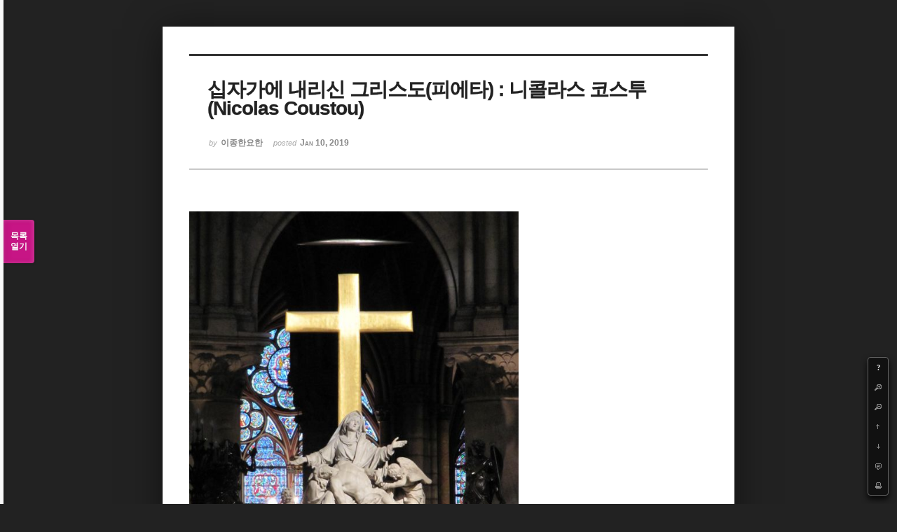

--- FILE ---
content_type: text/html; charset=UTF-8
request_url: http://www.ofmkorea.org/index.php?mid=ofmsacredpicture&page=11&document_srl=185054&listStyle=viewer
body_size: 14887
content:
<!DOCTYPE html>
<html lang="ko">
<head>
<!-- META -->
<meta charset="utf-8">
<meta name="Generator" content="XpressEngine">
<meta http-equiv="X-UA-Compatible" content="IE=edge">
<!-- TITLE -->
<title>성화이야기 - 십자가에 내리신 그리스도(피에타) :  니콜라스 코스투 (Nicolas Coustou)</title>
<!-- CSS -->
<link rel="stylesheet" href="/common/css/xe.min.css?20150317155126" />
<link rel="stylesheet" href="/common/js/plugins/ui/jquery-ui.min.css?20150317155128" />
<link rel="stylesheet" href="/modules/board/skins/sketchbook5/css/board.css?20140610161547" />
<!--[if lt IE 9]><link rel="stylesheet" href="/modules/board/skins/sketchbook5/css/ie8.css?20140610155853" />
<![endif]--><link rel="stylesheet" href="/modules/board/skins/sketchbook5/css/print.css?20140610155853" media="print" />
<link rel="stylesheet" href="/modules/board/skins/sketchbook5/css/jquery.mCustomScrollbar.css?20140610155853" />
<link rel="stylesheet" href="/modules/editor/styles/default/style.css?20150317155220" />
<link rel="stylesheet" href="/widgets/socialxe_comment/skins/sketchbook5/css/style.css?20140606131340" />
<link rel="stylesheet" href="/addons/socialxe_helper/css/css.css?20120705172610" />
<!-- JS -->
<!--[if lt IE 9]><script src="/common/js/jquery-1.x.min.js?20150317155126"></script>
<![endif]--><!--[if gte IE 9]><!--><script src="/common/js/jquery.min.js?20150317155126"></script>
<![endif]--><script src="/common/js/x.min.js?20150317155127"></script>
<script src="/common/js/xe.min.js?20150317155127"></script>
<script src="/modules/board/tpl/js/board.min.js?20150317155218"></script>
<script src="/widgets/socialxe_comment/skins/sketchbook5/js/autoresize.jquery.js?20140606131340"></script>
<script src="/widgets/socialxe_comment/skins/sketchbook5/js/socialxe.js?20140607091307"></script>
<script src="/addons/noclick/js/javascript.block.veryhard.js?20140830142005"></script>
<!-- RSS -->
<!-- ICON -->
<link rel="shortcut icon" href="http://www.ofmkorea.org/files/attach/xeicon/favicon.ico" /><link rel="apple-touch-icon" href="http://www.ofmkorea.org/files/attach/xeicon/mobicon.png" />
<script type="text/javascript">

  var _gaq = _gaq || [];
  _gaq.push(['_setAccount', 'UA-34469386-1']);
  _gaq.push(['_setDomainName', 'ofmkorea.org']);
  _gaq.push(['_trackPageview']);

  (function() {
    var ga = document.createElement('script'); ga.type = 'text/javascript'; ga.async = true;
    ga.src = ('https:' == document.location.protocol ? 'https://ssl' : 'http://www') + '.google-analytics.com/ga.js';
    var s = document.getElementsByTagName('script')[0]; s.parentNode.insertBefore(ga, s);
  })();

</script>
<script type="text/javascript">

  var _gaq = _gaq || [];
  _gaq.push(['_setAccount', 'UA-34469386-1']);
  _gaq.push(['_setDomainName', 'ofmkorea.org']);
  _gaq.push(['_trackPageview']);

  (function() {
    var ga = document.createElement('script'); ga.type = 'text/javascript'; ga.async = true;
    ga.src = ('https:' == document.location.protocol ? 'https://ssl' : 'http://www') + '.google-analytics.com/ga.js';
    var s = document.getElementsByTagName('script')[0]; s.parentNode.insertBefore(ga, s);
  })();

</script>
<meta name="viewport" content="width=device-width, initial-scale=1, minimum-scale=1, maximum-scale=1, user-scalable=yes, target-densitydpi=medium-dpi" />
<style> .xe_content { font-size:13px; }</style>

<style type="text/css"> 
.css3pie{behavior:url(addons/css3pie/PIE.htc)}
</style>
		
<noscript><div style="width:100%;height:100%;background-color:#fff;position: fixed;top: 0;left: 0;z-index: 99999;"><p style="width:100%;position: absolute;top: 50%;text-align: center;">You cannot see this page without javascript.</p></div></noscript>
<script type="text/javascript"> var RecaptchaOptions = {    theme : 'white' }; </script>
<meta name="twitter:card" content="summary_large_image">
<meta name="twitter:site" content="@ofmbrothers">
<meta name="twitter:title" content="십자가에 내리신 그리스도(피에타) :  니콜라스 코스투 (Nicolas Coustou)">
<meta name="twitter:description" content="제   목 : 십자가에 내리신 그리스도: 피에타 (1712-1728)
작   가 : 니콜라스 코스투 (Nicolas Coustou, 1658-1733)
크   기 : 대리석 230 X 280cm
소재지 : 프랑스 파리 노틀담 대성당   프랑스 파리의 노틀담 대성당">
<meta name="twitter:image:src" content="http://www.ofmkorea.org/files/attach/images/246/054/185/a6921916594964fb25d83d7464fb481e.jpg">
<meta name="twitter:domain" content="">
<meta property="og:title" content="십자가에 내리신 그리스도(피에타) :  니콜라스 코스투 (Nicolas Coustou)">
<meta property="og:type" content="article">
<meta property="og:url" content="http://www.ofmkorea.org/?mid=ofmsacredpicture&page=11&document_srl=185054&listStyle=viewer">
<meta property="og:image" content="http://www.ofmkorea.org/files/attach/images/246/054/185/a6921916594964fb25d83d7464fb481e.jpg">
<meta property="og:description" content="제   목 : 십자가에 내리신 그리스도: 피에타 (1712-1728)
작   가 : 니콜라스 코스투 (Nicolas Coustou, 1658-1733)
크   기 : 대리석 230 X 280cm
소재지 : 프랑스 파리 노틀담 대성당   프랑스 파리의 노틀담 대성당">
<style data-id="bdCss">
.bd,.bd input,.bd textarea,.bd select,.bd button,.bd table{font-family:'나눔고딕',NanumGothic,ng,'Segoe UI',Meiryo,'나눔고딕',NanumGothic,ng,'맑은 고딕','Malgun Gothic','돋움',Dotum,AppleGothic,sans-serif}
.bd a:focus,.bd input:focus,.bd button:focus,.bd textarea:focus,.bd select:focus{outline-color:#c71585;}
.bd .replyNum{color:#c71585 !important}
.bd .trackbackNum{color:#8b0000 !important}
.bd.fdb_count .replyNum{background:#c71585;}
.bd.fdb_count .trackbackNum{background:#8b0000;}
.bd em,.bd .color{color:#c71585;}
.bd .shadow{text-shadow:1px 1px 1px #8b0000;}
.bd .bolder{color:#c71585;text-shadow:2px 2px 4px #8b0000;}
.bd .bg_color{background-color:#c71585;}
.bd .bg_f_color{background-color:#c71585;background:-webkit-linear-gradient(#FFF -50%,#c71585 50%);background:linear-gradient(to bottom,#FFF -50%,#c71585 50%);}
.bd .border_color{border-color:#c71585;}
.bd .bx_shadow{ -webkit-box-shadow:0 0 2px #8b0000;box-shadow:0 0 2px #8b0000;}
.viewer_with.on:before{background-color:#c71585;box-shadow:0 0 2px #c71585;}
.bd_zine.zine li:first-child,.bd_tb_lst.common_notice tr:first-child td{margin-top:2px;border-top:1px solid #DDD}
</style>
<style>
#viewer .rd_trb,#viewer #trackback{display:none}
#viewer .rd_nav .comment{display:block}
</style><script>
//<![CDATA[
var current_url = "http://www.ofmkorea.org/?mid=ofmsacredpicture&page=11&document_srl=185054&listStyle=viewer";
var request_uri = "http://www.ofmkorea.org/";
var current_mid = "ofmsacredpicture";
var waiting_message = "서버에 요청 중입니다. 잠시만 기다려주세요.";
var ssl_actions = new Array();
var default_url = "http://www.ofmkorea.org/";
xe.current_lang = "ko";
xe.cmd_find = "찾기";
xe.cmd_cancel = "취소";
xe.cmd_confirm = "확인";
xe.msg_no_root = "루트는 선택 할 수 없습니다.";
xe.msg_no_shortcut = "바로가기는 선택 할 수 없습니다.";
xe.msg_select_menu = "대상 메뉴 선택";
//]]>
</script>
</head>
<body class="viewer_blk">
<!--#JSPLUGIN:ui--><script>//<![CDATA[
var lang_type = "ko";
var bdLogin = "로그인 하시겠습니까?@/index.php?mid=ofmsacredpicture&page=11&document_srl=185054&listStyle=viewer&act=dispMemberLoginForm";
jQuery(function($){
	board('#bd_246_185054');
});
//]]></script>

<div id="viewer" class="white viewer_style rd_nav_blk">
	<div id="bd_246_185054" class="bd clear   hover_effect" data-default_style="viewer" data-bdFilesType="" data-bdNavSide="N" style="max-width:px">
		<div id="rd_ie" class="ie8_only"><i class="tl"></i><i class="tc"></i><i class="tr"></i><i class="ml"></i><i class="mr"></i><i class="bl"></i><i class="bc"></i><i class="br"></i></div>
		<div class="rd rd_nav_style2 clear" style="padding:;" data-docSrl="185054">
	
	<div class="rd_hd clear" style="">
		
				
		<div class="blog v" style="text-align:;;">
			<div class="top_area ngeb np_18px" style="text-align:">
															</div>
			<h1 class="font ngeb" style=";-webkit-animation-name:rd_h1_v;-moz-animation-name:rd_h1_v;animation-name:rd_h1_v;">십자가에 내리신 그리스도(피에타) :  니콜라스 코스투 (Nicolas Coustou)</h1>						<div class="btm_area ngeb np_18px" style="text-align:"> 
								<span><small>by </small><b>이종한요한</b></span>				<span title="2019.01.10 23:02"><small>posted </small><b class="date">Jan 10, 2019</b></span>															</div>
		</div>		
				
				
				
				
				<div class="rd_nav_side">
			<div class="rd_nav img_tx fr m_btn_wrp">
	<div class="help bubble left m_no">
		<a class="text" href="#" onclick="jQuery(this).next().fadeToggle();return false;">?</a>
		<div class="wrp">
			<div class="speech">
				<h4>단축키</h4>
				<p><strong><i class="ui-icon ui-icon-arrow-1-w"><span class="blind">Prev</span></i></strong>이전 문서</p>
				<p><strong><i class="ui-icon ui-icon-arrow-1-e"><span class="blind">Next</span></i></strong>다음 문서</p>
				<p><strong>ESC</strong>닫기</p>			</div>
			<i class="edge"></i>
			<i class="ie8_only bl"></i><i class="ie8_only br"></i>
		</div>
	</div>		<a class="font_plus bubble" href="#" title="크게"><i class="ui-icon ui-icon-zoomin">+</i></a>
	<a class="font_minus bubble" href="#" title="작게"><i class="ui-icon ui-icon-zoomout">-</i></a>
		<a class="back_to bubble m_no" href="#bd_246_185054" title="위로"><i class="ui-icon ui-icon-arrow-1-n">Up</i></a>
	<a class="back_to bubble m_no" href="#rd_end_185054" title="(목록) 아래로"><i class="ui-icon ui-icon-arrow-1-s">Down</i></a>
	<a class="comment back_to bubble if_viewer m_no" href="#185054_comment" title="댓글로 가기"><i class="ui-icon ui-icon-comment">Comment</i></a>
	<a class="print_doc bubble m_no this" href="/index.php?mid=ofmsacredpicture&amp;page=11&amp;document_srl=185054&amp;listStyle=viewer" title="인쇄"><i class="ui-icon ui-icon-print">Print</i></a>			</div>		</div>			</div>
	
		
	<div class="rd_body clear">
		
				
				
				<article><!--BeforeDocument(185054,35450)--><div class="document_185054_35450 xe_content"><p><img src="http://www.ofmkorea.org/files/attach/images/246/054/185/a6921916594964fb25d83d7464fb481e.jpg" alt="1.jpg" width="470" height="626" style="width: 470px; height: 626px;" /></p>
<p><br /></p>
<p><span style="font-weight:bold;font-size:12pt;">제   목 </span><span lang="en-us" style="font-family:'함초롬바탕';letter-spacing:0pt;font-weight:bold;font-size:12pt;">: </span><span style="font-weight:bold;font-size:12pt;">십자가에 내리신 그리스도</span><span lang="en-us" style="font-family:'함초롬바탕';letter-spacing:0pt;font-weight:bold;font-size:12pt;">: </span><span style="font-weight:bold;font-size:12pt;">피에타 </span><span lang="en-us" style="font-family:'함초롬바탕';letter-spacing:0pt;font-weight:bold;font-size:12pt;">(1712-1728)</span><br /></p>
<p class="1"><span style="font-weight:bold;font-size:12pt;">작   가 </span><span lang="en-us" style="font-family:'함초롬돋움';letter-spacing:0pt;font-weight:bold;font-size:12pt;">: </span><span style="font-weight:bold;font-size:12pt;">니콜라스 코스투 </span><span lang="en-us" style="font-family:'함초롬돋움';letter-spacing:0pt;font-weight:bold;font-size:12pt;">(Nicolas Coustou, 1658-1733)</span></p>
<p class="1"><span style="font-weight:bold;font-size:12pt;">크   기 </span><span lang="en-us" style="font-family:'함초롬돋움';letter-spacing:0pt;font-weight:bold;font-size:12pt;">: </span><span style="font-weight:bold;font-size:12pt;">대리석 </span><span lang="en-us" style="font-family:'함초롬돋움';letter-spacing:0pt;font-weight:bold;font-size:12pt;">230 X 280cm</span></p>
<p class="1"><span style="font-weight:bold;font-size:12pt;">소재지 </span><span lang="en-us" style="font-family:'함초롬돋움';letter-spacing:0pt;font-weight:bold;font-size:12pt;">: </span><span style="font-weight:bold;font-size:12pt;">프랑스 파리 노틀담 대성당</span></p>
<p class="1">     </p><p></p>
<p class="1"> <span style="font-size:12pt;">프랑스 파리의 노틀담 대성당은 어떤 견해를 가진 사람도 다 인정하는 파리의  대표적 상징물이다</span><span lang="en-us" style="font-family:'함초롬돋움';letter-spacing:0pt;font-size:12pt;">.</span></p>
<p class="1"> </p>
<p class="1"><span style="font-size:12pt;"><br /></span></p>
<p class="1"> <span style="font-size:12pt;">유럽의 여러 나라가 다 비슷하듯 프랑스 역시 현실적으로 가톨릭 국가라고 말하기에는 너무 교회를 떠난 자유로운 나라가 된 처지에 아직 대성당이 파리의 상징물로 남아 있다는 것은 많은 것을 생각케 한다</span><span lang="en-us" style="font-family:'함초롬돋움';letter-spacing:0pt;font-size:12pt;">.</span></p>
<p class="1">     </p><p></p>
<p class="1"> <span lang="en-us" style="font-family:'함초롬돋움';letter-spacing:0pt;font-size:12pt;">1163</span><span style="font-size:12pt;">년에 기공해서 </span><span lang="en-us" style="font-family:'함초롬돋움';letter-spacing:0pt;font-size:12pt;">1330</span><span style="font-size:12pt;">년 완공되었는데</span><span lang="en-us" style="font-family:'함초롬돋움';letter-spacing:0pt;font-size:12pt;">,  </span><span style="font-size:12pt;">완벽한 비례에 절제미를 갖추고 기품있게 서 있는 이 대성당은 아름다움이란 공통의 갈망을 가진 모든 사람들을 흡수할 수 있는 이름 그대로 어머니의 품처럼 안기고 싶은 매력적인 곳이다</span><span lang="en-us" style="font-family:'함초롬돋움';letter-spacing:0pt;font-size:12pt;">.</span></p>
<p class="1"><span style="font-size:12pt;"><br /></span></p>
<p class="1"> <span style="font-size:12pt;">그러기에 매년 약 </span><span lang="en-us" style="font-family:'함초롬돋움';letter-spacing:0pt;font-size:12pt;">1200 </span><span style="font-size:12pt;">만명의 사람들이 이 성당을 관광 목적으로든 순례의 차원으로든 방문하고 있다</span><span lang="en-us" style="font-family:'함초롬돋움';letter-spacing:0pt;font-size:12pt;">.</span></p>
<p class="1"><span lang="en-us" style="font-family:'함초롬돋움';font-size:12pt;">  </span></p>
<p class="1"> <span style="font-size:12pt;">이런 현실과 함께 이 대성당은 가톨릭 신앙의 최고를 표현하는 대성당이면서도 대성당이라고 부르기에는 너무 다양한 영욕의 역사를 지닌 곳이기도하다</span><span lang="en-us" style="font-family:'함초롬돋움';letter-spacing:0pt;font-size:12pt;">.</span></p>
<p class="1">   </p>
<p class="1"> <span style="font-size:12pt;">이 작품은 대성당 제단 쪽에 있는 십자가의 특별한 표현이다</span><span lang="en-us" style="font-family:'함초롬돋움';letter-spacing:0pt;font-size:12pt;">. </span><span style="font-size:12pt;">보통 성당 제단의 십자가는 십자가에 달려 계신 예수님의 표현이 대종이나</span><span lang="en-us" style="font-family:'함초롬돋움';letter-spacing:0pt;font-size:12pt;">, </span><span style="font-size:12pt;">노틀담 대성당에는 몸체 없는 십자가와 피에타의 조각이 이 역할을 대신하고 있다</span><span lang="en-us" style="font-family:'함초롬돋움';letter-spacing:0pt;font-size:12pt;">.</span></p>
<p class="1">     </p><p></p>
<p class="1"> <span style="font-size:12pt;">피에타는 성모님께서 십자가에서 숨을 거둔 아들 예수님의 시신을 무릎 위에 놓고 안고 있는 유형을 말하며 이것이 </span><span lang="en-us" style="font-family:'함초롬돋움';letter-spacing:0pt;font-size:12pt;">11</span><span style="font-size:12pt;">세기부터 그리스도의 인성에 대한 강조로 표현되기 시작했다</span><span lang="en-us" style="font-family:'함초롬돋움';letter-spacing:0pt;font-size:12pt;">.</span></p>
<p>     </p><p></p>
<p> <span style="font-size:12pt;">중세 초기까지 예수님은 하느님의 아들로서의 신성을 집중적으로 강조하면서</span><span lang="en-us" style="font-family:'함초롬돋움';letter-spacing:0pt;font-size:12pt;">, </span><span style="font-size:12pt;">상대적으로 인성에 대한 강조는 부족했다</span><span lang="en-us" style="font-family:'함초롬돋움';letter-spacing:0pt;font-size:12pt;">.</span></p>
<p>     </p><p></p>
<p> <span style="font-size:12pt;">이 영향으로 교회는 수직의 권위조직으로 변하면서 성직자들은 하느님으로부터 신권을 전수받은 존재인양 처신하자</span><span lang="en-us" style="font-family:'함초롬돋움';letter-spacing:0pt;font-size:12pt;">, </span><span style="font-size:12pt;">교회는 예수님이 그토록 강조하신 수평적 차원의 형제적 인간미를 발견할 수 있는 곳이 아니라 예수님에 대한 이야기를 들을 수 있는 기관으로 변질되면서 부패의 나락에 빠지게 되었다</span><span lang="en-us" style="font-family:'함초롬돋움';letter-spacing:0pt;font-size:12pt;">.</span></p>
<p>     </p><p></p>
<p> <span style="font-size:12pt;">교회를 개혁하기 위해 노력했던 끌레르보의 성 베르나르도부터 시작하여 프란치스코 수도회를 위시한 탁발 수도자들이 우리 인간의 구원을 위해 십자가의 고통을 겪으신 인간 예수의 모습을 강조하면서 자연스럽게 피에타에 대한 신심이 유럽 전체로 확산되었다</span><span lang="en-us" style="font-family:'함초롬돋움';letter-spacing:0pt;font-size:12pt;">.</span></p>
<p>     </p><p></p>
<p> <span style="font-size:12pt;">피에타에 대한 신심이 프랑스에 유행하게 된 데는 시대적인 영향도 무시할 수 없다</span><span lang="en-us" style="font-family:'함초롬돋움';letter-spacing:0pt;font-size:12pt;">. </span><span style="font-size:12pt;">중세기에는 전염병</span><span lang="en-us" style="font-family:'함초롬돋움';letter-spacing:0pt;font-size:12pt;">, </span><span style="font-size:12pt;">백년전쟁</span><span lang="en-us" style="font-family:'함초롬돋움';letter-spacing:0pt;font-size:12pt;">, </span><span style="font-size:12pt;">불균형한 영양상태 등으로 인해 어린이 사망 비율이 높았고</span><span lang="en-us" style="font-family:'함초롬돋움';letter-spacing:0pt;font-size:12pt;">, </span><span style="font-size:12pt;">식량난이 심화되면서 신자들은 자연스럽게 성모님을 자비의 어머니로 의지하는 신심이 생기면서 </span><span lang="en-us" style="font-family:'함초롬돋움';letter-spacing:0pt;font-size:12pt;">“</span><span style="font-size:12pt;">우리 어머니</span><span lang="en-us" style="font-family:'함초롬돋움';letter-spacing:0pt;font-size:12pt;">” </span><span style="font-size:12pt;">라는 뜻의 노틀담</span><span lang="en-us" style="font-family:'함초롬돋움';letter-spacing:0pt;font-size:12pt;">(Notre Dame)</span><span style="font-size:12pt;">성당이 우후죽순처럼 프랑스 전역에 세워지게 되었다</span><span lang="en-us" style="font-family:'함초롬돋움';letter-spacing:0pt;font-size:12pt;">. </span></p>
<p>     </p><p></p>
<p><img src="http://www.ofmkorea.org/files/attach/images/246/054/185/e75d6ef75948ef998ecd18a328a3faf7.jpg" alt="2.jpg" width="560" height="420" style="width: 560px; height: 420px;" /></p>
<p><span style="font-size:12pt;"><br /></span></p>
<p><span style="font-size:12pt;">피에타는 그리스도와 성모 마리아의 생애 가운데 가장 감동적인 모습을 표현했기에 보는 사람의 심금을 울리게 만들었다</span><span lang="en-us" style="font-family:'함초롬돋움';letter-spacing:0pt;font-size:12pt;">.</span><br /></p>
<p>     </p><p></p>
<p><span lang="en-us" style="font-family:'함초롬돋움';font-size:12pt;"> </span> <span style="font-size:12pt;">십자가에서 숨진 그리스도를 내려 어머니 성모님의 무릎 위에 그리스도의 몸을 받치고 있는 모습은 많은 신자들에게 성모님의 마음으로 그리스도를 바라보는 신심을 키우게 만들었다</span><span lang="en-us" style="font-family:'함초롬돋움';letter-spacing:0pt;font-size:12pt;">.</span></p>
<p> </p>
<p><span style="font-size:12pt;"><br /></span></p>
<p> <span style="font-size:12pt;">작가는 프랑스 리옹에서 출생해서 어릴 때 파리에 와서 조각을 익혔고자기 만의 독창성을 키우기 위해 로마로 가서 </span><span lang="en-us" style="font-family:'함초롬돋움';letter-spacing:0pt;font-size:12pt;">4</span><span style="font-size:12pt;">년간 프랑스 아카데미에서 수학하면서 이태리 조각가 미켈란젤로</span><span lang="en-us" style="font-family:'함초롬돋움';letter-spacing:0pt;font-size:12pt;">(Michelangelo)</span><span style="font-size:12pt;">와 바로크 작가로서 준수한 작품을 많이 남긴 알가르디</span><span lang="en-us" style="font-family:'함초롬돋움';letter-spacing:0pt;font-size:12pt;">(Alessadro Algardi :1598-1654)</span><span style="font-size:12pt;">의 작품에 심취하면서 깊은 영향을 받았다</span><span lang="en-us" style="font-family:'함초롬돋움';letter-spacing:0pt;font-size:12pt;">.</span></p>
<p><span lang="en-us" style="font-family:'함초롬돋움';font-size:12pt;">  </span></p>
<p><span style="font-size:12pt;"><br /></span></p>
<p> <span style="font-size:12pt;">자기가 익힌 지식의 장점을 복합하여 작가 나름의 독창적인 작품을 많이 남겼는데</span><span lang="en-us" style="font-family:'함초롬돋움';letter-spacing:0pt;font-size:12pt;">, </span><span style="font-size:12pt;">안타깝게도 프랑스 혁명 중 대부분 파손되었으나 이 작품은 용케도 파손을 피해 오늘 노틀담 대성당의 상징으로 남게 되었다</span><span lang="en-us" style="font-family:'함초롬돋움';letter-spacing:0pt;font-size:12pt;">.</span></p>
<p>     </p><p></p>
<p> <span style="font-size:12pt;">이 작품은 작가가 미켈란젤로의 작품에서 깊은 영향을 받았기에</span><span lang="en-us" style="font-family:'함초롬돋움';letter-spacing:0pt;font-size:12pt;">, </span><span style="font-size:12pt;">피에타에 대한 주제로 </span><span lang="en-us" style="font-family:'함초롬돋움';letter-spacing:0pt;font-size:12pt;">4</span><span style="font-size:12pt;">개의 작품을 남긴 미켈란젤로에 비겨 특별한 탁월성은 없으나</span><span lang="en-us" style="font-family:'함초롬돋움';letter-spacing:0pt;font-size:12pt;">, </span><span style="font-size:12pt;">노틀담 대성당이 겪어야 했던 역사 때문에 바라보는 사람들에게 새로운 감회를 느끼게 만들고 있다</span><span lang="en-us" style="font-family:'함초롬돋움';letter-spacing:0pt;font-size:12pt;">. </span></p>
<p>     </p><p></p>
<p> <span style="font-size:12pt;">노틀담 대성당은 신자나 비신자를 막론하고 파리를 찾는 사람들에게  가장 매력적인 방문 장소이며 프랑스의 상징과 같은 건물이나 많은 영욕의 역사를 지니고 있다</span><span lang="en-us" style="font-family:'함초롬돋움';letter-spacing:0pt;font-size:12pt;">.</span></p>
<p> </p>
<p><span style="font-size:12pt;"><br /></span></p>
<p> <span style="font-size:12pt;">프랑스 가톨릭의 상징과 같은 이 건물이 프랑스 혁명을 거치면서 잠시 나마 어이없게도 무신론자들의 센터 역할을 하게 되는 슬프고 치욕스런 역사를 지닌 곳으로 변했다</span><span lang="en-us" style="font-family:'함초롬돋움';letter-spacing:0pt;font-size:12pt;">. </span></p>
<p>     </p><p></p>
<p><img src="http://www.ofmkorea.org/files/attach/images/246/054/185/adb9f6390de2c6ad01a50d5634f8b67a.jpg" alt="3.jpg" width="560" height="420" style="width: 560px; height: 420px;" /></p>
<p><br /></p>
<p><span lang="en-us" style="font-family:'함초롬돋움';letter-spacing:0pt;font-size:12pt;">1789</span><span style="font-size:12pt;">년 시작된 프랑스 혁명전까지 가톨릭교회는 왕권을 둘러쌓고 있는 왕족과 귀족들과 함께 프랑스에서 가장 힘 있는 집단</span><span lang="en-us" style="font-family:'함초롬돋움';letter-spacing:0pt;font-size:12pt;">, </span><span style="font-size:12pt;">프랑스 전체에 가장 많은 토지를 보유한 집단으로 변질했다</span><span lang="en-us" style="font-family:'함초롬돋움';letter-spacing:0pt;font-size:12pt;">. </span><span style="font-size:12pt;">막대한 조세 수입과 소작료 수입과 소위 오늘 이 땅의 일부 개신교에서 금과옥조처럼 강조하고 있는 십일조로서 교회는 거대한 착취 기관으로 변신했다</span><span lang="en-us" style="font-family:'함초롬돋움';letter-spacing:0pt;font-size:12pt;">.</span><br /></p>
<p>     </p><p></p>
<p> <span style="font-size:12pt;">교회가 지닌 이런 막강한 부와 권력은 결국 부패로 이어지게 되었으며 </span><span style="font-size:12pt;">가톨릭 신자인 프랑스 국민들의 생각은 성직자들의 부패는 바로 자기들로부터 착취한 토지세와 십일조에 원인이 있다고 생각하게 되었다</span><span lang="en-us" style="font-family:'함초롬돋움';letter-spacing:0pt;font-size:12pt;">.</span></p>
<p>     </p><p></p>
<p> <span style="font-size:12pt;">이것이 폭발된 것이 바로 </span><span lang="en-us" style="font-family:'함초롬돋움';letter-spacing:0pt;font-size:12pt;">1789</span><span style="font-size:12pt;">년 프랑스 혁명이었으며</span><span lang="en-us" style="font-family:'함초롬돋움';letter-spacing:0pt;font-size:12pt;">, </span><span style="font-size:12pt;">이 혁명은 정치 차원에 대한 불만이나 반대와 함께 부패한 교회에 대한 실망과 분노의 폭발이라 볼 수 있다</span><span lang="en-us" style="font-family:'함초롬돋움';letter-spacing:0pt;font-size:12pt;">.</span></p>
<p>     </p><p></p>
<p> <span style="font-size:12pt;">이 혁명에 의해 백성들의 고혈을 짜던 기관인 왕정이 무너지고 십일조와 다른 토지세로서 신자들을 괴롭히던 성직자들은 생명을 부지하기 위해 기득권을 다 포기하면서 이 악업의 업보를 교회가 떠맡게 되어 교회에 대한 수모 수준의 박해가 시작되었다</span><span lang="en-us" style="font-family:'함초롬돋움';letter-spacing:0pt;font-size:12pt;">.</span></p>
<p><span lang="en-us" style="font-family:'함초롬돋움';font-size:12pt;">  </span></p>
<p><span style="font-size:12pt;"><br /></span></p>
<p> <span style="font-size:12pt;">이런 부패한 왕정과 교회를 무너트린 혁명정부는 가톨릭교회의 가르침과 전혀 반대되는 무신론에 바탕을 둔 </span><span lang="en-us" style="font-family:'함초롬돋움';letter-spacing:0pt;font-size:12pt;">“</span><span style="font-size:12pt;">이성의 신에 대한 공경</span><span lang="en-us" style="font-family:'함초롬돋움';letter-spacing:0pt;font-size:12pt;">”(Cult of Reason)</span><span style="font-size:12pt;">을 유일한 종교로 인정하고 권장했으며 오랜 세기 동안 프랑스를 지배했던 가톨릭교회의 가르침은 미신과 비이성적인 것으로 멸시하면서 이성을 삶의 최고 기준으로 두는 무신론적인 견해가 프랑스의 공식 종교로 등장하게 되었다</span><span lang="en-us" style="font-family:'함초롬돋움';letter-spacing:0pt;font-size:12pt;">.</span></p>
<p> </p>
<p><span style="font-size:12pt;"><br /></span></p>
<p> <span style="font-size:12pt;">혁명 정부는 프랑스 국민을 인간다운 삶을 외면한 비참한 상태에 빠트린 가톨릭교회의 가르침을 철저히 뿌리 뽑기 위해 주일을 폐지하고 열흘을 주기로 하는 새로운 달력을 만들기도 했다</span><span lang="en-us" style="font-family:'함초롬돋움';letter-spacing:0pt;font-size:12pt;">.</span></p>
<p>     </p><p></p>
<p> <span style="font-size:12pt;">주일을 지킨다거나 성인 축일을 기억한다는 것을 다 불법으로 간주되었으며 이런 공포와 절망의 시기가 </span><span lang="en-us" style="font-family:'함초롬돋움';letter-spacing:0pt;font-size:12pt;">12</span><span style="font-size:12pt;">년 계속되었다</span><span lang="en-us" style="font-family:'함초롬돋움';letter-spacing:0pt;font-size:12pt;">.</span></p>
<p>     </p><p></p>
<p> <span style="font-size:12pt;">이 와중에 프랑스 전국에 걸쳐 많은 성당에서 성물과 성화들이 처참하게 파괴되거나 소각되었다</span><span lang="en-us" style="font-family:'함초롬돋움';letter-spacing:0pt;font-size:12pt;">.</span></p>
<p>     </p><p></p>
<p> <span style="font-size:12pt;">노틀담 대성당 역시 엄청난 성물이 파괴되었다</span><span lang="en-us" style="font-family:'함초롬돋움';letter-spacing:0pt;font-size:12pt;">. </span><span style="font-size:12pt;">정문 앞에 있는 성서에 나타나고 있는 </span><span lang="en-us" style="font-family:'함초롬돋움';letter-spacing:0pt;font-size:12pt;">28</span><span style="font-size:12pt;">명 왕들의 조각을 혁명군들은 프랑스 왕들의 조각으로 착각해서 모두 머리를 잘라버린 비참한 만행으로 이어지는 와중에 하느님의 뜻인지 이 피에타 상만은 극심한 훼손 상태에 이르면서도 적어도 파괴는 피하면서 이 자리를 지키게 되었다</span><span lang="en-us" style="font-family:'함초롬돋움';letter-spacing:0pt;font-size:12pt;">.</span></p>
<p>     </p><p></p>
<p> <span style="font-size:12pt;">그러나 혁명 기간 중 이들이 주장하는 이성의 신</span><span lang="en-us" style="font-family:'함초롬돋움';letter-spacing:0pt;font-size:12pt;">(Cult of Reason)</span><span style="font-size:12pt;">을 공경하는 예식을 노틀담 대성당에서 거행하는 충격적 만행이 혁명군에 의해 자행되었다</span><span lang="en-us" style="font-family:'함초롬돋움';letter-spacing:0pt;font-size:12pt;">.</span></p>
<p>     </p><p></p>
<p> <span style="font-size:12pt;">혁명이나 전쟁에 의해 다른 종교를 믿는 집단이 들어와 성당을 파괴하거나 훼손한 예는 있지만 대성당에서 가톨릭 교리와 반대되는 이론이나 실천을 거행하여 성당을 모독한 것은 참 드문 일이었는데</span><span lang="en-us" style="font-family:'함초롬돋움';letter-spacing:0pt;font-size:12pt;">, </span><span style="font-size:12pt;">이 대성당에서 바로 수치스런 슬픔의 만행이 진행되었다</span><span lang="en-us" style="font-family:'함초롬돋움';letter-spacing:0pt;font-size:12pt;">.</span></p>
<p>     </p><p></p>
<img src="http://www.ofmkorea.org/files/attach/images/246/054/185/893d1309ccb3fe89125a8a259f1b299d.jpg" alt="4.jpg" width="550" height="366" style="width: 550px; height: 366px;" /><p><br /></p>
<p><span style="font-size:12pt;">이 와중에 파리에서 소문난 여자를 성당 제단에 올려놓고 경배하는 만행을 저지르므로 피에타 성모상은 이 처참한 광경을 지켜보는 고통과 수모를 겪어야 했다</span><span lang="en-us" style="font-family:'함초롬돋움';letter-spacing:0pt;font-size:12pt;">.</span></p>
<p>     </p><p></p>
<p> <span style="font-size:12pt;">인류를 향한 큰 사랑의 표현인 예수님의 죽음을 기억하기 위한 성찬례 거행의 제단이 예수님을 모독하기 위한 이상한 여자를 올려놓은 제단이 되었고 성모님은 당신 아들을 무릎에 안고 이 참혹한 모습을 속수무책으로 지켜  보아야 했다</span><span lang="en-us" style="font-family:'함초롬돋움';letter-spacing:0pt;font-size:12pt;">.</span></p>
<p>   </p>
<p><span style="font-size:12pt;">당신 아들 예수님이 인류의 구원을 위해 당시 지도자들의 반대를 받으며 십자가의 죽음을 겪으신 것처럼 교회 지도자들의 시대 징표를 읽지 못한 무지한 처신과 부패한 악행으로 노틀담 대성당은 더 할 수 없는 상처를 입게 되고 얼마 동안 성전의 기능을 폐쇄되면서 곡물 창고로 전락되었다</span><span lang="en-us" style="font-family:'함초롬돋움';letter-spacing:0pt;font-size:12pt;">.</span></p>
<p>     </p><p></p>
<p> <span style="font-size:12pt;">우리는 교회가 외부 세력으로부터 어떤 박해를 받을 때 교회가 박해를 받았다는 정서로 즉시 순교자 망상 증세를 보인다</span><span lang="en-us" style="font-family:'함초롬돋움';letter-spacing:0pt;font-size:12pt;">. </span></p>
<p>     </p><p></p>
<p> <span style="font-size:12pt;">그러나 프랑스 혁명은 부패한 교회 지도자와 성직자들의 악행를 혁명군을 통해 하느님께서 철퇴로 치신 것이며 프랑스 혁명의 구호는 교회가 실천해야 할 평등 자유 박애와 같은 복음적 가치였다</span><span lang="en-us" style="font-family:'함초롬돋움';letter-spacing:0pt;font-size:12pt;">.</span></p>
<p>     </p><p></p>
<p> <span style="font-size:12pt;">이런 과정에서 다시 엄청난 파괴를 겪어야 했으나</span><span lang="en-us" style="font-family:'함초롬돋움';letter-spacing:0pt;font-size:12pt;">, 1804</span><span style="font-size:12pt;">년 나폴레옹이  로마에 있는 교황 비오 </span><span lang="en-us" style="font-family:'함초롬돋움';letter-spacing:0pt;font-size:12pt;">7</span><span style="font-size:12pt;">세를 파리에 불러 황제로 즉위식을 위해 이 대성당을 사용하면서 황제의 즉위식장으로서의 체면치레를 위해 보수와 단장을 했다</span><span lang="en-us" style="font-family:'함초롬돋움';letter-spacing:0pt;font-size:12pt;">.</span></p>
<p>     </p><p></p>
<p> <span style="font-size:12pt;">그러나 이 즉위식에서도 역사에 남는 헤프닝이 연출되어 몰락한 교회의 초라한 형색이 드러나게 되었다</span><span lang="en-us" style="font-family:'함초롬돋움';letter-spacing:0pt;font-size:12pt;">.</span></p>
<p><span lang="en-us" style="font-family:'함초롬돋움';font-size:12pt;"> </span> <span style="font-size:12pt;">교황이 황제관을 축성해서 나폴레옹의 머리에 씌우고자 하는 순간 나폴레옹은 교황의 손으로부터 황제관을 낚아채어 자기가 쓰고</span><span lang="en-us" style="font-family:'함초롬돋움';letter-spacing:0pt;font-size:12pt;">, </span><span style="font-size:12pt;">왕비 조세핀의 관은 자기가 씌우는 무례한 처신을 함으로서 몰락한 교회가 보이는 교황권의  서글픈 모습을 보이기도 했다</span><span lang="en-us" style="font-family:'함초롬돋움';letter-spacing:0pt;font-size:12pt;">.</span></p>
<p>     </p><p></p>
<p> <span style="font-size:12pt;">그러나 참으로 엉뚱하게도 이 대성당이 빛을 보게 되었다</span><span lang="en-us" style="font-family:'함초롬돋움';letter-spacing:0pt;font-size:12pt;">. </span></p>
<p>     </p><p></p>
<p> <span style="font-size:12pt;">낭만주의 작가인 빅토르 위고</span><span lang="en-us" style="font-family:'함초롬돋움';letter-spacing:0pt;font-size:12pt;">(Victor Hugo: 1802-1885)</span><span style="font-size:12pt;">가 </span><span lang="en-us" style="font-family:'함초롬돋움';letter-spacing:0pt;font-size:12pt;">1862</span><span style="font-size:12pt;">년 노틀담 꼽추</span><span lang="en-us" style="font-family:'함초롬돋움';letter-spacing:0pt;font-size:12pt;">(The Hunchback of Notre-Dame)</span><span style="font-size:12pt;">라는 중세 이 대성당에서 있었던 자유로운 영혼을 지닌 집시 여인과 흉측한 용모를 지닌 꼽추로서 집시 여인을 너무도 사랑하는 순수한 영혼의 대성당의 종직이 사이에 있었던 아름다운 사랑의 이야기를 작품화 하면서 이 대성당의 가치가 종교적 차원이 아니라 인간 삶에 있어 사랑과 자유로움이라는 복음적 가치를 전하는 새로운 장소로 부각된 것이다</span><span lang="en-us" style="font-family:'함초롬돋움';letter-spacing:0pt;font-size:12pt;">.</span></p>
<p>     </p><p></p>
<p> <span style="font-size:12pt;">프랑스 혁명은 왕권과 교권의 부패하고 추악한 모습을 제거하기 위한 타당한 목적성 있는 혁명이긴 하나</span><span lang="en-us" style="font-family:'함초롬돋움';letter-spacing:0pt;font-size:12pt;">, </span><span style="font-size:12pt;">세상에 처음 사용된 단두대에서 목을 짜르는 길로틴이라는 형구까지 등장하면서 어느 혁명 못지않게 잔인한 혁명사를 남겼다</span><span lang="en-us" style="font-family:'함초롬돋움';letter-spacing:0pt;font-size:12pt;">.</span></p>
<p>     </p><p></p>
<p> <span lang="en-us" style="font-family:'함초롬돋움';font-size:12pt;"> </span><span style="font-size:12pt;">프랑스 국민들은 이런 끔찍한 상처를 지울 수 있는 아름다운 기억을 재생하고 싶은 강한 열망이 일어났다</span><span lang="en-us" style="font-family:'함초롬돋움';letter-spacing:0pt;font-size:12pt;">.</span></p>
<p>   </p>
<p> <span style="font-size:12pt;">이런 시기에 빅토르 위고의 작품은 많은 이들의 가슴에 아름다운 인간미에 대한 그리움을 키웠고 이 작품이 부상되면서 프랑스 정부는 국가 홍보적 차원에서 이 대성당을 문화재 차원에서 수리하기로 결정했고 철저한 고증에 의한 대대적인 수리에 의해 대성당이 제 모습을 찾게 되었다</span><span lang="en-us" style="font-family:'함초롬돋움';letter-spacing:0pt;font-size:12pt;">.</span></p>
<p>     </p><p></p>
<p> <span style="font-size:12pt;">그러나 창고로 전락한 대성당을 제 기능을 찾게 만든 </span><span lang="en-us" style="font-family:'함초롬돋움';letter-spacing:0pt;font-size:12pt;">“</span><span style="font-size:12pt;">노틀담의 꼽추</span><span lang="en-us" style="font-family:'함초롬돋움';letter-spacing:0pt;font-size:12pt;">”  </span><span style="font-size:12pt;">역시 너무도 순수하면서도 자유로운 삶을 추구하는 꼽추와 집시 여인이라는 등장인물이 복음이 제시하는 사랑의 감동을 연출하는 것과 함께 가톨릭교회의 치부를 폭로하는 것이 되었다</span><span lang="en-us" style="font-family:'함초롬돋움';letter-spacing:0pt;font-size:12pt;">.</span></p>
<p><span lang="en-us" style="font-family:'함초롬돋움';font-size:12pt;">  </span></p>
<p>     </p><p></p>
<p> <span style="font-size:12pt;">이 작품에 아름다운 영혼으로 순수한 사랑을 하고자 하는 집시 여인에 음욕을 품고 악마의 그림자처럼 이 연인들을 해치고자 하는 대성당 고위층 성직자가 등장해서 세상 구도의 선과 악의 대결의 모습을 연출하고 있다</span><span lang="en-us" style="font-family:'함초롬돋움';letter-spacing:0pt;font-size:12pt;">.</span></p>
<p>     </p><p></p>
<p> <span style="font-size:12pt;">이후부터 노틀담 대성당은 더 이상 훼손되거나 평가 절하되는 일이 없이 가톨릭 대성당으로서 프랑스 정부의 모든 애환과 감사를 표현할 수 있는 공식 장소로 자리매김 하게 되었다</span><span lang="en-us" style="font-family:'함초롬돋움';letter-spacing:0pt;font-size:12pt;">.</span></p>
<p>     </p><p></p>
<p> <span style="font-size:12pt;">이 대성당이 서서히 종교성을 회복하면서 프랑스가 지키고 기억하고픈 고귀한 품위를 재현하는 장소로 변모했다</span><span lang="en-us" style="font-family:'함초롬돋움';letter-spacing:0pt;font-size:12pt;">. </span><span style="font-size:12pt;">이차 대전의 승리를 기념하는 미사가 이 성당에서 거행되면서 프랑스가 지키고픈 자존심의 확인과 프랑스의 미래 계획을 하느님께 빌고 맡기는 종교적 차원이 공개되기 시작했다</span><span lang="en-us" style="font-family:'함초롬돋움';letter-spacing:0pt;font-size:12pt;">.</span></p>
<p>     </p><p></p>
<p> <span style="font-size:12pt;">오늘날 이 대성당을 찾는 대부분의 사람들은 가톨릭 신앙이 남긴 아름다운 유산 종교적 표현의 아름다움에 도취되면서도</span><span lang="en-us" style="font-family:'함초롬돋움';letter-spacing:0pt;font-size:12pt;">, </span><span style="font-size:12pt;">이 대성당이 겪어야 했던 영광과 수모를 회상하면서 진정한 종교성이 무엇인지 가슴에 손을 얹게 만들고 있다</span><span lang="en-us" style="font-family:'함초롬돋움';letter-spacing:0pt;font-size:12pt;">.</span></p>
<p>     </p><p></p>
<p> <span style="font-size:12pt;">이 작품은 바로 프랑스 교회사안에서 겪어야 했던 영욕의 시간을 지켜 본 성모님의 마음으로 다시 신앙의 본질이 무엇인지 오늘의 교회가 신경을 써야할 부분이 무엇인지를 생각하는 좋은 계기를 만들고 있다</span><span lang="en-us" style="font-family:'함초롬돋움';letter-spacing:0pt;font-size:12pt;">.</span></p>
<p>     </p><p></p>
<p> <span style="font-size:12pt;">오늘도 이 작품은</span><span lang="en-us" style="font-family:'함초롬돋움';font-weight:bold;font-style:italic;font-size:12pt;"> </span><span lang="en-us" style="font-family:'함초롬돋움';letter-spacing:0pt;font-weight:bold;font-style:italic;font-size:12pt;">“</span><span style="font-weight:bold;font-style:italic;font-size:12pt;">그리스도의 환난에서 모자란 부분을 내가 이렇게 그분의 몸인 교회를 위하여 내 육신으로 채우고 있습니다</span><span lang="en-us" style="font-family:'함초롬돋움';letter-spacing:0pt;font-weight:bold;font-style:italic;font-size:12pt;">.”(</span><span style="font-weight:bold;font-style:italic;font-size:12pt;">콜로새 </span><span lang="en-us" style="font-family:'함초롬돋움';letter-spacing:0pt;font-weight:bold;font-style:italic;font-size:12pt;">1,24) </span><span style="font-size:12pt;">라는 성 바울로의 말씀을 증거 하고픈 크리스챤들의 염원을 대변하는 상징으로 영욕의 역사가 뒤얽힌 대성당을 지키고 있다</span><span lang="en-us" style="font-family:'함초롬돋움';letter-spacing:0pt;font-size:12pt;">.</span></p>
<p>     </p><p></p>
<p> <span style="font-size:12pt;">오늘 노틀담 대성당은 국가 행사 외에도 전례를 통해서도 신자 비신자의 벽을 뛰어넘어 많은 사람들에게 가톨릭 신앙의 고귀함과 기품을 전하고 있다</span><span lang="en-us" style="font-family:'함초롬돋움';letter-spacing:0pt;font-size:12pt;">.</span></p>
<p>     </p><p></p>
<p> <span style="font-size:12pt;">매 주일 노틀담 대성당에서 거행되는 </span><span lang="en-us" style="font-family:'함초롬돋움';letter-spacing:0pt;font-size:12pt;">“</span><span style="font-size:12pt;">성식 만과</span><span lang="en-us" style="font-family:'함초롬돋움';letter-spacing:0pt;font-size:12pt;">”(Vesperas Solemnes)</span><span style="font-size:12pt;">의 아름다움은 인간이 창출한 많은 아름다움 중에 가톨릭 전례가 주고 있는 아름다움이 얼마나 탁월한지를 알리는 좋은 증거로 정착되어 있다</span><span lang="en-us" style="font-family:'함초롬돋움';letter-spacing:0pt;font-size:12pt;">.</span></p>
<p>     </p><p></p>
<p><img src="http://www.ofmkorea.org/files/attach/images/246/054/185/2660666d6378238fce82dd50961926a2.jpg" alt="5-1.jpg" width="560" height="505" style="width: 560px; height: 505px;" /></p>
<p><br /></p>
<p><span style="font-size:12pt;">노틀담 대성당을 배경으로 연주되는 바하</span><span lang="en-us" style="font-family:'함초롬돋움';letter-spacing:0pt;font-size:12pt;">(Bch)</span><span style="font-size:12pt;">의 칸타타는 이 성당의 아름다움과 하느님의 영광을 위해 존재하는 이 대성당의 고귀함을 너무도 감동적으로 전하고 있다</span><span lang="en-us" style="font-family:'함초롬돋움';letter-spacing:0pt;font-size:12pt;">.</span></p>
<p>     </p><p></p>
<p><span style="font-size:12pt;">이 주소를 클릭하시면  대성당을 배경으로 연주되는 바하의 음악을 즐길 수 있다</span><span lang="en-us" style="font-family:'함초롬돋움';letter-spacing:0pt;font-size:12pt;">.</span></p>
<p><span lang="en-us" style="font-family:'함초롬돋움';letter-spacing:0pt;font-size:12pt;"><br /></span></p>
<p><span lang="en-us" style="font-family:'함초롬돋움';letter-spacing:0pt;font-size:12pt;">https://youtu.be/a3IjKUH3z3M</span></p>
<p>     </p><p></p>
<p>     </p><p></p></div><!--AfterDocument(185054,35450)--></article>
				
					</div>
	
	<div class="rd_ft">
		
				
		<div class="bd_prev_next clear">
					</div>		
		<div class="rd_vote">
			<a class="bd_login" href="#" style="border:2px solid #c71585;color:#c71585;">
				<b>♥ 2</b>
				<p>추천</p>
			</a>
			<a class="blamed bd_login" href="#">
				<b>♥ 0</b>
				<p>비추천</p>
			</a>					</div>		
		<div class="to_sns big" style="text-align:" data-url="http://www.ofmkorea.org/185054?l=ko" data-title="%EC%8B%AD%EC%9E%90%EA%B0%80%EC%97%90+%EB%82%B4%EB%A6%AC%EC%8B%A0+%EA%B7%B8%EB%A6%AC%EC%8A%A4%EB%8F%84%28%ED%94%BC%EC%97%90%ED%83%80%29+%3A++%EB%8B%88%EC%BD%9C%EB%9D%BC%EC%8A%A4+%EC%BD%94%EC%8A%A4%ED%88%AC+%28Nicolas+Coustou%29">
			<a class="facebook bubble" href="#" data-type="facebook" title="To Facebook"><b class="ico_sns facebook">Facebook</b></a>
			<a class="twitter bubble" href="#" data-type="twitter" title="To Twitter"><b class="ico_sns twitter">Twitter</b></a>
			<a class="google bubble" href="#" data-type="google" title="To Google"><b class="ico_sns google">Google</b></a>
			<a class="band bubble" href="#" data-type="band" title="To Band"><b class="ico_sns band">Band</b></a>
            		</div>				
				
				
		<div class="rd_ft_nav clear">
						
						
			<div class="rd_nav img_tx fr m_btn_wrp">
											</div>
		</div>
	</div>
	
	<div class="fdb_lst_wrp  ">
		<div id="185054_comment" class="fdb_lst clear  ">
			
						
			<div class="editor_select bubble fr m_no" title="※ 주의 : 페이지가 새로고침됩니다">
				<a class="tg_btn2" href="#" data-href="#editor_select"><b class="tx_ico_circ bg_color"><i class="ie8_only color">●</i><b>?</b></b> 에디터 선택하기</a>
				<div id="editor_select" class="editor_select_cnt tg_cnt2 wrp"><button type="button" class="tg_blur2"></button>
					<a href="#" onclick="jQuery.cookie('bd_editor','simple');location.reload();return false"><em>✔ </em>텍스트 모드</a>
					<a href="#" onclick="jQuery.cookie('bd_editor','editor');location.reload();return false"><em>✔ </em>에디터 모드</a>
					<a class="on" href="#" onclick="jQuery.cookie('bd_editor','sns');location.reload();return false"><em>✔ </em>SNS 보내기</a>
					<i class="edge"></i><button type="button" class="tg_blur2"></button>
					<i class="ie8_only bl"></i><i class="ie8_only br"></i>
				</div>			</div>			<div class="xe-widget-wrapper " style="overflow:visible"><div style="*zoom:1;padding:0px 0px 0px 0px !important;"><script type="text/javascript">
	var socialxe_document_srl = '185054';
	var socialxe_skin = 'sketchbook5';
	var socialxe_list_count = '10';
	var socialxe_content_link = 'http://www.ofmkorea.org/index.php?document_srl=185054&amp;dummy=1';
	var socialxe_comment_srl = '';
	var socialxe_enter_send = 'N';
	var socialxe_auto_view_sub = 'Y';
		var socialxe_auto_login_key = 'N';
	</script>
<div id="socialxe_comment" class="socialxe_comment sxc">
			<form action="./" method="post" onsubmit="return socialSend(this, insert_social_comment);"><input type="hidden" name="error_return_url" value="/index.php?mid=ofmsacredpicture&amp;page=11&amp;document_srl=185054&amp;listStyle=viewer" /><input type="hidden" name="act" value="" /><input type="hidden" name="mid" value="ofmsacredpicture" /><input type="hidden" name="vid" value="" />
		<input type="hidden" name="document_srl" value="185054" />
		<input type="hidden" name="content_link" value="http://www.ofmkorea.org/index.php?document_srl=185054&amp;dummy=1" />
		<input type="hidden" name="skin" value="sketchbook5" />
		<input type="hidden" name="list_count" value="10" />
		<input type="hidden" name="content_title" value="십자가에 내리신 그리스도(피에타) :  니콜라스 코스투 (Nicolas Coustou)" />
		<div class="socialxe_comment_input cmt_editor">
			<fieldset class="socialxe_service bg_f_f9">
<legend class="blind">서비스 선택</legend>
	<ul class="fl">
				<li>
									<a class="bubble" href="/index.php?mid=ofmsacredpicture&amp;document_srl=185054&amp;act=dispMemberLoginForm" title="홈페이지 Login">
				<b class="img off xe bg_color"><span class="blind">홈페이지 Login</span></b>
			</a>					</li>
				<li>
						<a class="bubble" href="/index.php?mid=ofmsacredpicture&amp;module=socialxe&amp;act=dispSocialxeLogin&amp;provider=twitter&amp;query=mid%253Dofmsacredpicture%2526page%253D11%2526document_srl%253D185054%2526listStyle%253Dviewer" onclick="providerLogin(this.href,'sketchbook5');return false;" title="트위터 Login">
				<b class="img off twitter"><span class="blind">트위터() Logout</span></b>
			</a>								</li>
				<li>
						<a class="bubble" href="/index.php?mid=ofmsacredpicture&amp;module=socialxe&amp;act=dispSocialxeLogin&amp;provider=facebook&amp;query=mid%253Dofmsacredpicture%2526page%253D11%2526document_srl%253D185054%2526listStyle%253Dviewer" onclick="providerLogin(this.href,'sketchbook5');return false;" title="페이스북 Login">
				<b class="img off facebook"><span class="blind">페이스북() Logout</span></b>
			</a>								</li>
				<li>
						<a class="bubble" href="/index.php?mid=ofmsacredpicture&amp;module=socialxe&amp;act=dispSocialxeLogin&amp;provider=google&amp;query=mid%253Dofmsacredpicture%2526page%253D11%2526document_srl%253D185054%2526listStyle%253Dviewer" onclick="providerLogin(this.href,'sketchbook5');return false;" title="구글 Login">
				<b class="img off google"><span class="blind">구글() Logout</span></b>
			</a>								</li>
			</ul>
	<div class="socialxe_name">
					<-클릭 로그인해주세요.			</div>
</fieldset>
<fieldset class="socialxe_input">
<legend class="blind">댓글</legend>
	<div class="socialxe_wrap sxc_wrt">
		<div class="socialxe_left">
							<div class="socialxe_profile_image"><span class="profile no_img">?</span></div>
						<div class="socialxe_content_input text">
				
				<fieldset><div>
				<textarea name="content" id="socialxe_main_content" rows="3" cols="50" class="socialxe_resizable disabled" disabled="disabled"></textarea>
				</div></fieldset>
			</div>
		</div>
		<div class="socialxe_submit"><input type="submit" value="등록" class="bd_btn" /></div>
	</div>
</fieldset>
<i class="img socialxe_poweredby"><span class="blind">Powered by SocialXE</span></i>
		</div>
		</form>
		<div class="socialxe_comment_list fdb_nav_btm">
		<ul>
</ul>
	</div>
</div>
<form id="socialxe_delete_comment_form" action="./" method="post"><input type="hidden" name="error_return_url" value="/index.php?mid=ofmsacredpicture&amp;page=11&amp;document_srl=185054&amp;listStyle=viewer" /><input type="hidden" name="act" value="" /><input type="hidden" name="mid" value="ofmsacredpicture" /><input type="hidden" name="vid" value="" />
	<input type="hidden" name="document_srl" value="185054" />
	<input type="hidden" name="content_link" value="http://www.ofmkorea.org/index.php?document_srl=185054&amp;dummy=1" />
	<input type="hidden" name="skin" value="sketchbook5" />
	<input type="hidden" name="list_count" value="10" />
	<input type="hidden" name="comment_srl" />
</form>
<script type="text/javascript">
<!--
	
		getAutoLoginKey('http://www.ofmkorea.org/?module=socialxeserver&act=procSocialxeserverAPI&mode=autologinkey&data=TiUzQg==&ver=0.9.1', 'sketchbook5');
	-->
</script></div></div>
					</div>
	</div>	
	</div>
<hr id="rd_end_185054" class="rd_end clear" />		<div id="viewer_lst" class="">
			<button type="button" id="viewer_lst_tg" class="ngeb bg_color">목록<br /><span class="tx_open">열기</span><span class="tx_close">닫기</span></button>
			<h3 class="ui_font">Articles</h3>
			<div id="viewer_lst_scroll">
				<ul>
					<li>
						<a class="clear" href="/index.php?mid=ofmsacredpicture&amp;page=11&amp;document_srl=439780&amp;listStyle=viewer">
							<span class="tmb"><img src="http://www.ofmkorea.org/files/thumbnails/780/439/90x90.ratio.jpg" alt="" /></span>							<span class="tl">석양의 성모님: 피에트로 로렌제티</span>
							<span class="meta"><strong>이종한요한</strong>2021.11.11 07:16</span>
						</a>
					</li><li>
						<a class="clear" href="/index.php?mid=ofmsacredpicture&amp;page=11&amp;document_srl=435205&amp;listStyle=viewer">
							<span class="tmb"><img src="http://www.ofmkorea.org/files/thumbnails/205/435/90x90.ratio.jpg" alt="" /></span>							<span class="tl">페사로의 마돈나 : 티치아노</span>
							<span class="meta"><strong>이종한요한</strong>2021.10.25 22:25</span>
						</a>
					</li><li>
						<a class="clear" href="/index.php?mid=ofmsacredpicture&amp;page=11&amp;document_srl=431571&amp;listStyle=viewer">
							<span class="tmb"><img src="http://www.ofmkorea.org/files/thumbnails/571/431/90x90.ratio.jpg" alt="" /></span>							<span class="tl">베로니카의 수건 : 엘 그레코(1541-1614)</span>
							<span class="meta"><strong>이종한요한</strong>2021.10.10 21:50</span>
						</a>
					</li><li>
						<a class="clear" href="/index.php?mid=ofmsacredpicture&amp;page=11&amp;document_srl=428519&amp;listStyle=viewer">
							<span class="tmb"><img src="http://www.ofmkorea.org/files/thumbnails/519/428/90x90.ratio.jpg" alt="" /></span>							<span class="tl">죽음앞의 평등 : 윌리엄 아돌프 부그로</span>
							<span class="meta"><strong>이종한요한</strong>2021.09.26 22:33</span>
						</a>
					</li><li>
						<a class="clear" href="/index.php?mid=ofmsacredpicture&amp;page=11&amp;document_srl=425489&amp;listStyle=viewer">
							<span class="tmb"><img src="http://www.ofmkorea.org/files/thumbnails/489/425/90x90.ratio.jpg" alt="" /></span>							<span class="tl">바느질 하시는 성모님 : 프랑스 샤르트르 대성당</span>
							<span class="meta"><strong>이종한요한</strong>2021.09.10 21:49</span>
						</a>
					</li><li>
						<a class="clear" href="/index.php?mid=ofmsacredpicture&amp;page=11&amp;document_srl=421977&amp;listStyle=viewer">
							<span class="tmb"><img src="http://www.ofmkorea.org/files/thumbnails/977/421/90x90.ratio.jpg" alt="" /></span>							<span class="tl">When faith moves mountains (산을 옮길 만큼의 믿음) : 프란시스 알리스(Francis Alys...</span>
							<span class="meta"><strong>이종한요한</strong>2021.08.25 22:07</span>
						</a>
					</li><li>
						<a class="clear" href="/index.php?mid=ofmsacredpicture&amp;page=11&amp;document_srl=420009&amp;listStyle=viewer">
							<span class="tmb"><img src="http://www.ofmkorea.org/files/thumbnails/009/420/90x90.ratio.jpg" alt="" /></span>							<span class="tl">악마의 유혹을 받으시는 예수님 : 후안 데 플란데스(Juan de Flandes)</span>
							<span class="meta"><strong>이종한요한</strong>2021.08.11 17:19</span>
						</a>
					</li><li>
						<a class="clear" href="/index.php?mid=ofmsacredpicture&amp;page=11&amp;document_srl=417417&amp;listStyle=viewer">
							<span class="tmb"><img src="http://www.ofmkorea.org/files/thumbnails/417/417/90x90.ratio.jpg" alt="" /></span>							<span class="tl">성모승천 : 가우덴시오 페라리 (Gaudenzio Ferrari: 1475-1546)</span>
							<span class="meta"><strong>이종한요한</strong>2021.07.26 23:56</span>
						</a>
					</li><li>
						<a class="clear" href="/index.php?mid=ofmsacredpicture&amp;page=11&amp;document_srl=414819&amp;listStyle=viewer">
							<span class="tmb"><img src="http://www.ofmkorea.org/files/thumbnails/819/414/90x90.ratio.jpg" alt="" /></span>							<span class="tl">빈민식당 : 푸스테리아 아틸리오(1862-1941)</span>
							<span class="meta"><strong>이종한요한</strong>2021.07.10 23:35</span>
						</a>
					</li><li>
						<a class="clear" href="/index.php?mid=ofmsacredpicture&amp;page=11&amp;document_srl=412697&amp;listStyle=viewer">
							<span class="tmb"><img src="http://www.ofmkorea.org/files/thumbnails/697/412/90x90.ratio.jpg" alt="" /></span>							<span class="tl">다윗을 공격하는 사울 왕 : 구에르치니 (Guercini)</span>
							<span class="meta"><strong>이종한요한</strong>2021.06.25 22:03</span>
						</a>
					</li>				</ul>
			</div>
			<div id="viewer_pn" class="bd_pg clear">
								 
				<a href="/index.php?mid=ofmsacredpicture&amp;page=6&amp;document_srl=185054&amp;listStyle=viewer">6</a>								 
				<a href="/index.php?mid=ofmsacredpicture&amp;page=7&amp;document_srl=185054&amp;listStyle=viewer">7</a>								 
				<a href="/index.php?mid=ofmsacredpicture&amp;page=8&amp;document_srl=185054&amp;listStyle=viewer">8</a>								 
				<a href="/index.php?mid=ofmsacredpicture&amp;page=9&amp;document_srl=185054&amp;listStyle=viewer">9</a>								 
				<a href="/index.php?mid=ofmsacredpicture&amp;page=10&amp;document_srl=185054&amp;listStyle=viewer">10</a>								<strong class="this">11</strong> 
												 
				<a href="/index.php?mid=ofmsacredpicture&amp;page=12&amp;document_srl=185054&amp;listStyle=viewer">12</a>								 
				<a href="/index.php?mid=ofmsacredpicture&amp;page=13&amp;document_srl=185054&amp;listStyle=viewer">13</a>								 
				<a href="/index.php?mid=ofmsacredpicture&amp;page=14&amp;document_srl=185054&amp;listStyle=viewer">14</a>								 
				<a href="/index.php?mid=ofmsacredpicture&amp;page=15&amp;document_srl=185054&amp;listStyle=viewer">15</a>							</div>			<button type="button" class="tg_close2" onClick="jQuery('#viewer_lst_tg').click();">X</button>
		</div>			<div id="bd_font_install">
		<div id="install_ng2">
			<button type="button" class="tg_blur2"></button><button class="tg_close2">X</button>
			<h3>나눔글꼴 설치 안내</h3><br />
			<h4>이 PC에는 <b>나눔글꼴</b>이 설치되어 있지 않습니다.</h4>
			<p>이 사이트를 <b>나눔글꼴</b>로 보기 위해서는<br /><b>나눔글꼴</b>을 설치해야 합니다.</p>
			<a class="do btn_img" href="http://hangeul.naver.com/" target="_blank"><span class="tx_ico_chk">✔</span> 설치</a>
			<a class="btn_img no close" href="#">취소</a>
			<button type="button" class="tg_blur2"></button>
		</div>		<div class="fontcheckWrp">
			<div class="blind">
				<p id="fontcheck_ng3" style="font-family:'나눔고딕',NanumGothic,monospace,Verdana !important">Sketchbook5, 스케치북5</p>
				<p id="fontcheck_ng4" style="font-family:monospace,Verdana !important">Sketchbook5, 스케치북5</p>
			</div>			<div class="blind">
				<p id="fontcheck_np1" style="font-family:'나눔손글씨 펜','Nanum Pen Script',np,monospace,Verdana !important">Sketchbook5, 스케치북5</p>
				<p id="fontcheck_np2" style="font-family:monospace,Verdana !important">Sketchbook5, 스케치북5</p>
			</div> 
		</div>
	</div>
</div></div><!-- ETC -->
<div class="wfsr"></div>
<script src="/files/cache/js_filter_compiled/d046d1841b9c79c545b82d3be892699d.ko.compiled.js?20171106205810"></script><script src="/files/cache/js_filter_compiled/1bdc15d63816408b99f674eb6a6ffcea.ko.compiled.js?20171106205810"></script><script src="/files/cache/js_filter_compiled/9b007ee9f2af763bb3d35e4fb16498e9.ko.compiled.js?20171106205811"></script><script src="/addons/autolink/autolink.js?20150317155108"></script><script src="/common/js/plugins/ui/jquery-ui.min.js?20150317155128"></script><script src="/common/js/plugins/ui/jquery.ui.datepicker-ko.js?20150317155128"></script><script src="/modules/board/skins/sketchbook5/js/imagesloaded.pkgd.min.js?20140610155856"></script><script src="/modules/board/skins/sketchbook5/js/jquery.masonry.min.js?20140610155856"></script><script src="/modules/board/skins/sketchbook5/js/jquery.cookie.js?20140610155856"></script><script src="/modules/board/skins/sketchbook5/js/board.js?20140611093721"></script><script src="/modules/board/skins/sketchbook5/js/viewer.js?20140610155856"></script><script src="/modules/board/skins/sketchbook5/js/jquery.mousewheel.min.js?20140610155856"></script><script src="/modules/board/skins/sketchbook5/js/jquery.mCustomScrollbar.min.js?20140610155856"></script><script src="/files/cache/js_filter_compiled/2f64888e121daa5b0858b5a9344cf081.ko.compiled.js?20171106205815"></script><script src="/files/cache/js_filter_compiled/c18ee13f931f33fcfa28c75aee91ad67.ko.compiled.js?20171106205815"></script><script src="/files/cache/js_filter_compiled/c33bb771e66acc7558c5f21f008a8663.ko.compiled.js?20171106205815"></script></body>
</html>


--- FILE ---
content_type: text/html
request_url: http://www.ofmkorea.org/?module=socialxeserver&act=procSocialxeserverAPI&mode=autologinkey&data=TiUzQg==&ver=0.9.1&callback=jQuery203011697382198216166_1768996041168&_=1768996041169
body_size: 232
content:
jQuery203011697382198216166_1768996041168({"auto_login_key":"0d6e56d283b6808c5b1ba8ad72f3e4a9","error":0,"message":"success"});

--- FILE ---
content_type: text/css
request_url: http://www.ofmkorea.org/addons/socialxe_helper/css/css.css?20120705172610
body_size: 474
content:
a.socialxe_helper{display:inline-block;text-align:left;text-indent: -100em;overflow:hidden;vertical-align:middle;width:15px;height:15px;white-space:nowrap;}a.socialxe_helper.facebook{background:url(../images/facebook_small.png) no-repeat;}a.socialxe_helper.twitter{background:url(../images/twitter_small.png) no-repeat;}a.socialxe_helper.me2day{background:url(../images/me2day_small.png) no-repeat;}a.socialxe_helper.yozm{background:url(../images/yozm_small.png) no-repeat;}

--- FILE ---
content_type: text/xml; charset=UTF-8
request_url: http://www.ofmkorea.org/index.php
body_size: 902
content:
<?xml version="1.0" encoding="UTF-8"?>
<response>
<error>0</error>
<message>success</message>
<skin><![CDATA[sketchbook5]]></skin>
<output><![CDATA[<fieldset class="socialxe_service bg_f_f9">
<legend class="blind">서비스 선택</legend>
	<ul class="fl">
				<li>
									<a class="bubble" href="/index.php?mid=ofmsacredpicture&amp;document_srl=185054&amp;act=dispMemberLoginForm" title="홈페이지 Login">
				<b class="img off xe bg_color"><span class="blind">홈페이지 Login</span></b>
			</a>					</li>
				<li>
						<a class="bubble" href="/index.php?mid=ofmsacredpicture&amp;module=socialxe&amp;act=dispSocialxeLogin&amp;provider=twitter" onclick="providerLogin(this.href,'sketchbook5');return false;" title="트위터 Login">
				<b class="img off twitter"><span class="blind">트위터() Logout</span></b>
			</a>								</li>
				<li>
						<a class="bubble" href="/index.php?mid=ofmsacredpicture&amp;module=socialxe&amp;act=dispSocialxeLogin&amp;provider=facebook" onclick="providerLogin(this.href,'sketchbook5');return false;" title="페이스북 Login">
				<b class="img off facebook"><span class="blind">페이스북() Logout</span></b>
			</a>								</li>
				<li>
						<a class="bubble" href="/index.php?mid=ofmsacredpicture&amp;module=socialxe&amp;act=dispSocialxeLogin&amp;provider=google" onclick="providerLogin(this.href,'sketchbook5');return false;" title="구글 Login">
				<b class="img off google"><span class="blind">구글() Logout</span></b>
			</a>								</li>
			</ul>
	<div class="socialxe_name">
					<-클릭 로그인해주세요.			</div>
</fieldset>
<fieldset class="socialxe_input">
<legend class="blind">댓글</legend>
	<div class="socialxe_wrap sxc_wrt">
		<div class="socialxe_left">
							<div class="socialxe_profile_image"><span class="profile no_img">?</span></div>
						<div class="socialxe_content_input text">
				
				<fieldset><div>
				<textarea name="content" id="socialxe_main_content" rows="3" cols="50" class="socialxe_resizable disabled" disabled="disabled"></textarea>
				</div></fieldset>
			</div>
		</div>
		<div class="socialxe_submit"><input type="submit" value="등록" class="bd_btn" /></div>
	</div>
</fieldset>
<i class="img socialxe_poweredby"><span class="blind">Powered by SocialXE</span></i>
<script type="text/javascript">
<!--
	enterSend();
-->
</script>
]]></output>
</response>

--- FILE ---
content_type: application/javascript
request_url: http://www.ofmkorea.org/widgets/socialxe_comment/skins/sketchbook5/js/autoresize.jquery.js?20140606131340
body_size: 2722
content:
/*
 * jQuery autoResize (textarea auto-resizer)
 * @copyright James Padolsey http://james.padolsey.com
 * @version 1.04
 */

(function($){

	$.fn.autoResize = function(options) {

		// Just some abstracted details,
		// to make plugin users happy:
		var settings = $.extend({
			onResize : function(){},
			animate : true,
			animateDuration : 150,
			animateCallback : function(){},
			extraSpace : 20,
			limit: 1000
		}, options);

		// Only textarea's auto-resize:
		this.filter('textarea').each(function(){

			// Get rid of scrollbars and disable WebKit resizing:
			var textarea = $(this).css({resize:'none','overflow-y':'hidden'}),

			lineHeight = parseInt(textarea.css('line-height'), 10) || parseInt(textarea.css('font-size'), 10),

			// Cache original height, for use later:
			origHeight = textarea.height(),

			// Need clone of textarea, hidden off screen:
			clone = (function(){

				// Properties which may effect space taken up by chracters:
				var props = ['height','width','lineHeight','textDecoration','letterSpacing'],
					propOb = {};

				// Create object of styles to apply:
				$.each(props, function(i, prop){
					propOb[prop] = textarea.css(prop);
				});

				// Clone the actual textarea removing unique properties
				// and insert before original textarea:
				return textarea.clone().removeAttr('id').removeAttr('name').css({
					position: 'absolute',
					top: 0,
					left: -9999
				}).css(propOb).attr('tabIndex','-1').insertBefore(textarea).attr('dummy', true);

			})(),
			lastScrollTop = null,
			updateSize = function() {

				// Prepare the clone:
				clone.height(0).val($(this).val()).scrollTop(10000);

				// Find the height of text:
				var scrollTop = Math.max(clone.scrollTop(), origHeight),
					toChange = $(this).add(clone);

				if (scrollTop >= origHeight + lineHeight) scrollTop += lineHeight + 5;

				// Don't do anything if scrollTip hasen't changed:
				if (lastScrollTop === scrollTop) { return; }
				lastScrollTop = scrollTop;

				// Check for limit:
				if ( scrollTop >= settings.limit ) {
					$(this).css('overflow-y','');
					return;
				}
				// Fire off callback:
				settings.onResize.call(this);

				// Either animate or directly apply height:
				settings.animate && textarea.css('display') === 'block' ?
					toChange.stop().animate({height:scrollTop}, settings.animateDuration, settings.animateCallback)
					: toChange.height(scrollTop);
			};

			// Bind namespaced handlers to appropriate events:
			textarea
				.unbind('.dynSiz')
				.bind('keyup.dynSiz', updateSize)
				.bind('keydown.dynSiz', updateSize)
				.bind('change.dynSiz', updateSize);

			textarea.trigger('change');
		});

		// Chain:
		return this;

	};



})(jQuery);